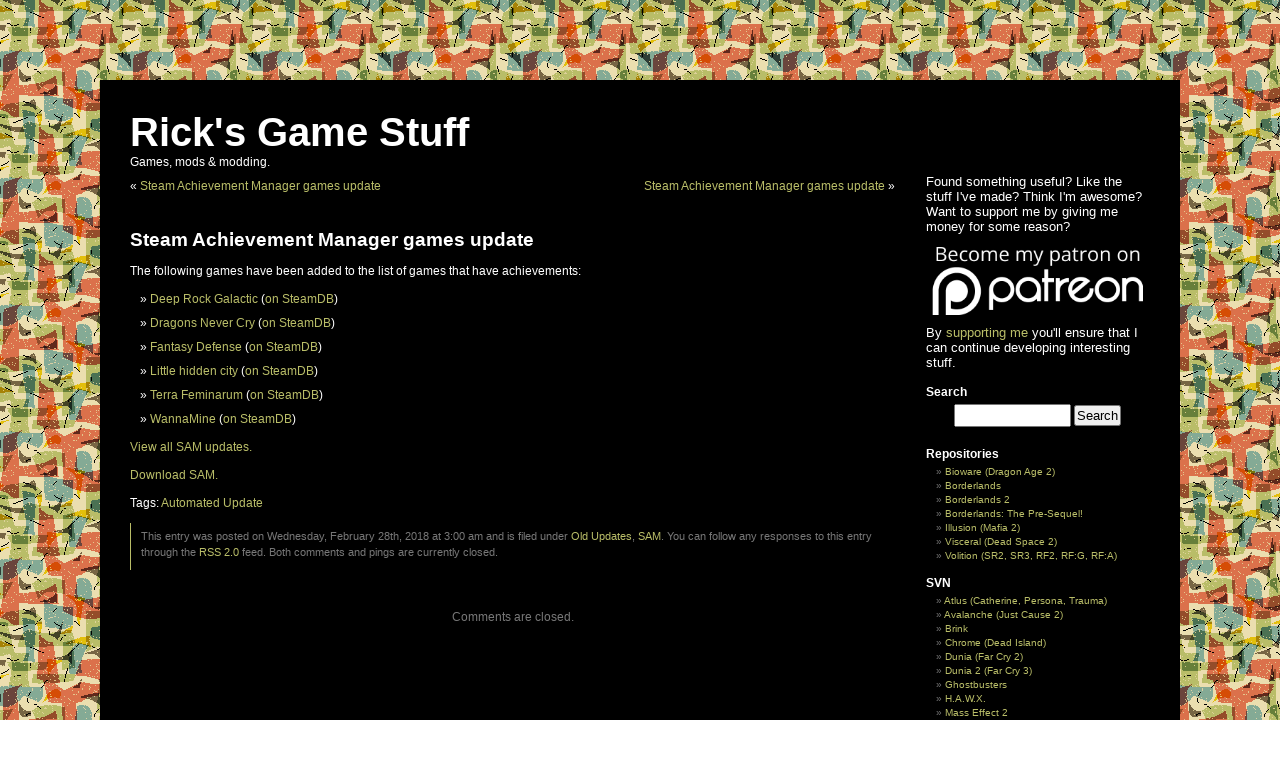

--- FILE ---
content_type: text/html; charset=UTF-8
request_url: https://blog.gib.me/2018/02/28/steam-achievement-manager-games-update-7467/
body_size: 44179
content:
<!DOCTYPE html PUBLIC "-//W3C//DTD XHTML 1.0 Transitional//EN" "http://www.w3.org/TR/xhtml1/DTD/xhtml1-transitional.dtd">
<html xmlns="http://www.w3.org/1999/xhtml" lang="en-US">

<head profile="http://gmpg.org/xfn/11">
<meta http-equiv="Content-Type" content="text/html; charset=UTF-8" />

<title>Steam Achievement Manager games update &laquo;  Rick&#039;s Game Stuff</title>

<link rel="stylesheet" href="https://blog.gib.me/wp-content/themes/hacker2/style.css" type="text/css" media="screen" />
<link rel="pingback" href="https://blog.gib.me/xmlrpc.php" />


<meta name='robots' content='max-image-preview:large' />
<link rel="alternate" type="application/rss+xml" title="Rick&#039;s Game Stuff &raquo; Feed" href="https://blog.gib.me/feed/" />
<link rel="alternate" type="application/rss+xml" title="Rick&#039;s Game Stuff &raquo; Comments Feed" href="https://blog.gib.me/comments/feed/" />
<script type="text/javascript">
/* <![CDATA[ */
window._wpemojiSettings = {"baseUrl":"https:\/\/s.w.org\/images\/core\/emoji\/15.0.3\/72x72\/","ext":".png","svgUrl":"https:\/\/s.w.org\/images\/core\/emoji\/15.0.3\/svg\/","svgExt":".svg","source":{"concatemoji":"https:\/\/blog.gib.me\/wp-includes\/js\/wp-emoji-release.min.js?ver=6.5.3"}};
/*! This file is auto-generated */
!function(i,n){var o,s,e;function c(e){try{var t={supportTests:e,timestamp:(new Date).valueOf()};sessionStorage.setItem(o,JSON.stringify(t))}catch(e){}}function p(e,t,n){e.clearRect(0,0,e.canvas.width,e.canvas.height),e.fillText(t,0,0);var t=new Uint32Array(e.getImageData(0,0,e.canvas.width,e.canvas.height).data),r=(e.clearRect(0,0,e.canvas.width,e.canvas.height),e.fillText(n,0,0),new Uint32Array(e.getImageData(0,0,e.canvas.width,e.canvas.height).data));return t.every(function(e,t){return e===r[t]})}function u(e,t,n){switch(t){case"flag":return n(e,"\ud83c\udff3\ufe0f\u200d\u26a7\ufe0f","\ud83c\udff3\ufe0f\u200b\u26a7\ufe0f")?!1:!n(e,"\ud83c\uddfa\ud83c\uddf3","\ud83c\uddfa\u200b\ud83c\uddf3")&&!n(e,"\ud83c\udff4\udb40\udc67\udb40\udc62\udb40\udc65\udb40\udc6e\udb40\udc67\udb40\udc7f","\ud83c\udff4\u200b\udb40\udc67\u200b\udb40\udc62\u200b\udb40\udc65\u200b\udb40\udc6e\u200b\udb40\udc67\u200b\udb40\udc7f");case"emoji":return!n(e,"\ud83d\udc26\u200d\u2b1b","\ud83d\udc26\u200b\u2b1b")}return!1}function f(e,t,n){var r="undefined"!=typeof WorkerGlobalScope&&self instanceof WorkerGlobalScope?new OffscreenCanvas(300,150):i.createElement("canvas"),a=r.getContext("2d",{willReadFrequently:!0}),o=(a.textBaseline="top",a.font="600 32px Arial",{});return e.forEach(function(e){o[e]=t(a,e,n)}),o}function t(e){var t=i.createElement("script");t.src=e,t.defer=!0,i.head.appendChild(t)}"undefined"!=typeof Promise&&(o="wpEmojiSettingsSupports",s=["flag","emoji"],n.supports={everything:!0,everythingExceptFlag:!0},e=new Promise(function(e){i.addEventListener("DOMContentLoaded",e,{once:!0})}),new Promise(function(t){var n=function(){try{var e=JSON.parse(sessionStorage.getItem(o));if("object"==typeof e&&"number"==typeof e.timestamp&&(new Date).valueOf()<e.timestamp+604800&&"object"==typeof e.supportTests)return e.supportTests}catch(e){}return null}();if(!n){if("undefined"!=typeof Worker&&"undefined"!=typeof OffscreenCanvas&&"undefined"!=typeof URL&&URL.createObjectURL&&"undefined"!=typeof Blob)try{var e="postMessage("+f.toString()+"("+[JSON.stringify(s),u.toString(),p.toString()].join(",")+"));",r=new Blob([e],{type:"text/javascript"}),a=new Worker(URL.createObjectURL(r),{name:"wpTestEmojiSupports"});return void(a.onmessage=function(e){c(n=e.data),a.terminate(),t(n)})}catch(e){}c(n=f(s,u,p))}t(n)}).then(function(e){for(var t in e)n.supports[t]=e[t],n.supports.everything=n.supports.everything&&n.supports[t],"flag"!==t&&(n.supports.everythingExceptFlag=n.supports.everythingExceptFlag&&n.supports[t]);n.supports.everythingExceptFlag=n.supports.everythingExceptFlag&&!n.supports.flag,n.DOMReady=!1,n.readyCallback=function(){n.DOMReady=!0}}).then(function(){return e}).then(function(){var e;n.supports.everything||(n.readyCallback(),(e=n.source||{}).concatemoji?t(e.concatemoji):e.wpemoji&&e.twemoji&&(t(e.twemoji),t(e.wpemoji)))}))}((window,document),window._wpemojiSettings);
/* ]]> */
</script>
<style id='wp-emoji-styles-inline-css' type='text/css'>

	img.wp-smiley, img.emoji {
		display: inline !important;
		border: none !important;
		box-shadow: none !important;
		height: 1em !important;
		width: 1em !important;
		margin: 0 0.07em !important;
		vertical-align: -0.1em !important;
		background: none !important;
		padding: 0 !important;
	}
</style>
<link rel='stylesheet' id='wp-block-library-css' href='https://blog.gib.me/wp-includes/css/dist/block-library/style.min.css?ver=6.5.3' type='text/css' media='all' />
<style id='classic-theme-styles-inline-css' type='text/css'>
/*! This file is auto-generated */
.wp-block-button__link{color:#fff;background-color:#32373c;border-radius:9999px;box-shadow:none;text-decoration:none;padding:calc(.667em + 2px) calc(1.333em + 2px);font-size:1.125em}.wp-block-file__button{background:#32373c;color:#fff;text-decoration:none}
</style>
<style id='global-styles-inline-css' type='text/css'>
body{--wp--preset--color--black: #000000;--wp--preset--color--cyan-bluish-gray: #abb8c3;--wp--preset--color--white: #ffffff;--wp--preset--color--pale-pink: #f78da7;--wp--preset--color--vivid-red: #cf2e2e;--wp--preset--color--luminous-vivid-orange: #ff6900;--wp--preset--color--luminous-vivid-amber: #fcb900;--wp--preset--color--light-green-cyan: #7bdcb5;--wp--preset--color--vivid-green-cyan: #00d084;--wp--preset--color--pale-cyan-blue: #8ed1fc;--wp--preset--color--vivid-cyan-blue: #0693e3;--wp--preset--color--vivid-purple: #9b51e0;--wp--preset--gradient--vivid-cyan-blue-to-vivid-purple: linear-gradient(135deg,rgba(6,147,227,1) 0%,rgb(155,81,224) 100%);--wp--preset--gradient--light-green-cyan-to-vivid-green-cyan: linear-gradient(135deg,rgb(122,220,180) 0%,rgb(0,208,130) 100%);--wp--preset--gradient--luminous-vivid-amber-to-luminous-vivid-orange: linear-gradient(135deg,rgba(252,185,0,1) 0%,rgba(255,105,0,1) 100%);--wp--preset--gradient--luminous-vivid-orange-to-vivid-red: linear-gradient(135deg,rgba(255,105,0,1) 0%,rgb(207,46,46) 100%);--wp--preset--gradient--very-light-gray-to-cyan-bluish-gray: linear-gradient(135deg,rgb(238,238,238) 0%,rgb(169,184,195) 100%);--wp--preset--gradient--cool-to-warm-spectrum: linear-gradient(135deg,rgb(74,234,220) 0%,rgb(151,120,209) 20%,rgb(207,42,186) 40%,rgb(238,44,130) 60%,rgb(251,105,98) 80%,rgb(254,248,76) 100%);--wp--preset--gradient--blush-light-purple: linear-gradient(135deg,rgb(255,206,236) 0%,rgb(152,150,240) 100%);--wp--preset--gradient--blush-bordeaux: linear-gradient(135deg,rgb(254,205,165) 0%,rgb(254,45,45) 50%,rgb(107,0,62) 100%);--wp--preset--gradient--luminous-dusk: linear-gradient(135deg,rgb(255,203,112) 0%,rgb(199,81,192) 50%,rgb(65,88,208) 100%);--wp--preset--gradient--pale-ocean: linear-gradient(135deg,rgb(255,245,203) 0%,rgb(182,227,212) 50%,rgb(51,167,181) 100%);--wp--preset--gradient--electric-grass: linear-gradient(135deg,rgb(202,248,128) 0%,rgb(113,206,126) 100%);--wp--preset--gradient--midnight: linear-gradient(135deg,rgb(2,3,129) 0%,rgb(40,116,252) 100%);--wp--preset--font-size--small: 13px;--wp--preset--font-size--medium: 20px;--wp--preset--font-size--large: 36px;--wp--preset--font-size--x-large: 42px;--wp--preset--spacing--20: 0.44rem;--wp--preset--spacing--30: 0.67rem;--wp--preset--spacing--40: 1rem;--wp--preset--spacing--50: 1.5rem;--wp--preset--spacing--60: 2.25rem;--wp--preset--spacing--70: 3.38rem;--wp--preset--spacing--80: 5.06rem;--wp--preset--shadow--natural: 6px 6px 9px rgba(0, 0, 0, 0.2);--wp--preset--shadow--deep: 12px 12px 50px rgba(0, 0, 0, 0.4);--wp--preset--shadow--sharp: 6px 6px 0px rgba(0, 0, 0, 0.2);--wp--preset--shadow--outlined: 6px 6px 0px -3px rgba(255, 255, 255, 1), 6px 6px rgba(0, 0, 0, 1);--wp--preset--shadow--crisp: 6px 6px 0px rgba(0, 0, 0, 1);}:where(.is-layout-flex){gap: 0.5em;}:where(.is-layout-grid){gap: 0.5em;}body .is-layout-flex{display: flex;}body .is-layout-flex{flex-wrap: wrap;align-items: center;}body .is-layout-flex > *{margin: 0;}body .is-layout-grid{display: grid;}body .is-layout-grid > *{margin: 0;}:where(.wp-block-columns.is-layout-flex){gap: 2em;}:where(.wp-block-columns.is-layout-grid){gap: 2em;}:where(.wp-block-post-template.is-layout-flex){gap: 1.25em;}:where(.wp-block-post-template.is-layout-grid){gap: 1.25em;}.has-black-color{color: var(--wp--preset--color--black) !important;}.has-cyan-bluish-gray-color{color: var(--wp--preset--color--cyan-bluish-gray) !important;}.has-white-color{color: var(--wp--preset--color--white) !important;}.has-pale-pink-color{color: var(--wp--preset--color--pale-pink) !important;}.has-vivid-red-color{color: var(--wp--preset--color--vivid-red) !important;}.has-luminous-vivid-orange-color{color: var(--wp--preset--color--luminous-vivid-orange) !important;}.has-luminous-vivid-amber-color{color: var(--wp--preset--color--luminous-vivid-amber) !important;}.has-light-green-cyan-color{color: var(--wp--preset--color--light-green-cyan) !important;}.has-vivid-green-cyan-color{color: var(--wp--preset--color--vivid-green-cyan) !important;}.has-pale-cyan-blue-color{color: var(--wp--preset--color--pale-cyan-blue) !important;}.has-vivid-cyan-blue-color{color: var(--wp--preset--color--vivid-cyan-blue) !important;}.has-vivid-purple-color{color: var(--wp--preset--color--vivid-purple) !important;}.has-black-background-color{background-color: var(--wp--preset--color--black) !important;}.has-cyan-bluish-gray-background-color{background-color: var(--wp--preset--color--cyan-bluish-gray) !important;}.has-white-background-color{background-color: var(--wp--preset--color--white) !important;}.has-pale-pink-background-color{background-color: var(--wp--preset--color--pale-pink) !important;}.has-vivid-red-background-color{background-color: var(--wp--preset--color--vivid-red) !important;}.has-luminous-vivid-orange-background-color{background-color: var(--wp--preset--color--luminous-vivid-orange) !important;}.has-luminous-vivid-amber-background-color{background-color: var(--wp--preset--color--luminous-vivid-amber) !important;}.has-light-green-cyan-background-color{background-color: var(--wp--preset--color--light-green-cyan) !important;}.has-vivid-green-cyan-background-color{background-color: var(--wp--preset--color--vivid-green-cyan) !important;}.has-pale-cyan-blue-background-color{background-color: var(--wp--preset--color--pale-cyan-blue) !important;}.has-vivid-cyan-blue-background-color{background-color: var(--wp--preset--color--vivid-cyan-blue) !important;}.has-vivid-purple-background-color{background-color: var(--wp--preset--color--vivid-purple) !important;}.has-black-border-color{border-color: var(--wp--preset--color--black) !important;}.has-cyan-bluish-gray-border-color{border-color: var(--wp--preset--color--cyan-bluish-gray) !important;}.has-white-border-color{border-color: var(--wp--preset--color--white) !important;}.has-pale-pink-border-color{border-color: var(--wp--preset--color--pale-pink) !important;}.has-vivid-red-border-color{border-color: var(--wp--preset--color--vivid-red) !important;}.has-luminous-vivid-orange-border-color{border-color: var(--wp--preset--color--luminous-vivid-orange) !important;}.has-luminous-vivid-amber-border-color{border-color: var(--wp--preset--color--luminous-vivid-amber) !important;}.has-light-green-cyan-border-color{border-color: var(--wp--preset--color--light-green-cyan) !important;}.has-vivid-green-cyan-border-color{border-color: var(--wp--preset--color--vivid-green-cyan) !important;}.has-pale-cyan-blue-border-color{border-color: var(--wp--preset--color--pale-cyan-blue) !important;}.has-vivid-cyan-blue-border-color{border-color: var(--wp--preset--color--vivid-cyan-blue) !important;}.has-vivid-purple-border-color{border-color: var(--wp--preset--color--vivid-purple) !important;}.has-vivid-cyan-blue-to-vivid-purple-gradient-background{background: var(--wp--preset--gradient--vivid-cyan-blue-to-vivid-purple) !important;}.has-light-green-cyan-to-vivid-green-cyan-gradient-background{background: var(--wp--preset--gradient--light-green-cyan-to-vivid-green-cyan) !important;}.has-luminous-vivid-amber-to-luminous-vivid-orange-gradient-background{background: var(--wp--preset--gradient--luminous-vivid-amber-to-luminous-vivid-orange) !important;}.has-luminous-vivid-orange-to-vivid-red-gradient-background{background: var(--wp--preset--gradient--luminous-vivid-orange-to-vivid-red) !important;}.has-very-light-gray-to-cyan-bluish-gray-gradient-background{background: var(--wp--preset--gradient--very-light-gray-to-cyan-bluish-gray) !important;}.has-cool-to-warm-spectrum-gradient-background{background: var(--wp--preset--gradient--cool-to-warm-spectrum) !important;}.has-blush-light-purple-gradient-background{background: var(--wp--preset--gradient--blush-light-purple) !important;}.has-blush-bordeaux-gradient-background{background: var(--wp--preset--gradient--blush-bordeaux) !important;}.has-luminous-dusk-gradient-background{background: var(--wp--preset--gradient--luminous-dusk) !important;}.has-pale-ocean-gradient-background{background: var(--wp--preset--gradient--pale-ocean) !important;}.has-electric-grass-gradient-background{background: var(--wp--preset--gradient--electric-grass) !important;}.has-midnight-gradient-background{background: var(--wp--preset--gradient--midnight) !important;}.has-small-font-size{font-size: var(--wp--preset--font-size--small) !important;}.has-medium-font-size{font-size: var(--wp--preset--font-size--medium) !important;}.has-large-font-size{font-size: var(--wp--preset--font-size--large) !important;}.has-x-large-font-size{font-size: var(--wp--preset--font-size--x-large) !important;}
.wp-block-navigation a:where(:not(.wp-element-button)){color: inherit;}
:where(.wp-block-post-template.is-layout-flex){gap: 1.25em;}:where(.wp-block-post-template.is-layout-grid){gap: 1.25em;}
:where(.wp-block-columns.is-layout-flex){gap: 2em;}:where(.wp-block-columns.is-layout-grid){gap: 2em;}
.wp-block-pullquote{font-size: 1.5em;line-height: 1.6;}
</style>
<link rel="https://api.w.org/" href="https://blog.gib.me/wp-json/" /><link rel="alternate" type="application/json" href="https://blog.gib.me/wp-json/wp/v2/posts/15323" /><link rel="EditURI" type="application/rsd+xml" title="RSD" href="https://blog.gib.me/xmlrpc.php?rsd" />
<meta name="generator" content="WordPress 6.5.3" />
<link rel="canonical" href="https://blog.gib.me/2018/02/28/steam-achievement-manager-games-update-7467/" />
<link rel='shortlink' href='https://blog.gib.me/?p=15323' />
<link rel="alternate" type="application/json+oembed" href="https://blog.gib.me/wp-json/oembed/1.0/embed?url=https%3A%2F%2Fblog.gib.me%2F2018%2F02%2F28%2Fsteam-achievement-manager-games-update-7467%2F" />
<link rel="alternate" type="text/xml+oembed" href="https://blog.gib.me/wp-json/oembed/1.0/embed?url=https%3A%2F%2Fblog.gib.me%2F2018%2F02%2F28%2Fsteam-achievement-manager-games-update-7467%2F&#038;format=xml" />
<script>
	(function(i,s,o,g,r,a,m){i['GoogleAnalyticsObject']=r;i[r]=i[r]||function(){
	(i[r].q=i[r].q||[]).push(arguments)},i[r].l=1*new Date();a=s.createElement(o),
	m=s.getElementsByTagName(o)[0];a.async=1;a.src=g;m.parentNode.insertBefore(a,m)
	})(window,document,'script','//www.google-analytics.com/analytics.js','ga');
	ga('create', 'UA-59932485-1', 'auto');
	ga('send', 'pageview');
</script>
</head>
<body class="post-template-default single single-post postid-15323 single-format-standard">
	
<div id="wrapper">
<div id="page">


<div id="header" role="banner">
	<div id="headerimg">
		<h1><a href="https://blog.gib.me/">Rick&#039;s Game Stuff</a></h1>
		<div class="description">Games, mods &amp; modding.</div>
	</div>
</div>
<hr />

	<div id="content" class="narrowcolumn" role="main">

	
		<div class="navigation">
			<div class="alignleft">&laquo; <a href="https://blog.gib.me/2018/02/28/steam-achievement-manager-games-update-7466/" rel="prev">Steam Achievement Manager games update</a></div>
			<div class="alignright"><a href="https://blog.gib.me/2018/02/28/steam-achievement-manager-games-update-7468/" rel="next">Steam Achievement Manager games update</a> &raquo;</div>
		</div>

		<div class="post-15323 post type-post status-publish format-standard hentry category-old-updates category-sam tag-automated-update" id="post-15323">
			<h2>Steam Achievement Manager games update</h2>

			<div class="entry">
				<p>The following games have been added to the list of games that have achievements:</p>
<ul>
<li><a href="https://store.steampowered.com/app/548430/">Deep Rock Galactic</a> (<a href="https://steamdb.info/app/548430/">on SteamDB</a>)</li>
<li><a href="https://store.steampowered.com/app/499510/">Dragons Never Cry</a> (<a href="https://steamdb.info/app/499510/">on SteamDB</a>)</li>
<li><a href="https://store.steampowered.com/app/769940/">Fantasy Defense</a> (<a href="https://steamdb.info/app/769940/">on SteamDB</a>)</li>
<li><a href="https://store.steampowered.com/app/706490/">Little hidden city</a> (<a href="https://steamdb.info/app/706490/">on SteamDB</a>)</li>
<li><a href="https://store.steampowered.com/app/796380/">Terra Feminarum</a> (<a href="https://steamdb.info/app/796380/">on SteamDB</a>)</li>
<li><a href="https://store.steampowered.com/app/801500/">WannaMine</a> (<a href="https://steamdb.info/app/801500/">on SteamDB</a>)</li>
</ul>
<p><a href="//blog.gib.me/category/sam/">View all SAM updates.</a></p>
<p><a href="https://github.com/gibbed/SteamAchievementManager">Download SAM.</a></p>

								<p>Tags: <a href="https://blog.gib.me/tag/automated-update/" rel="tag">Automated Update</a></p>
				<p class="postmetadata alt">
					<small>
						This entry was posted
												on Wednesday, February 28th, 2018 at 3:00 am						and is filed under <a href="https://blog.gib.me/category/sam/old-updates/" rel="category tag">Old Updates</a>, <a href="https://blog.gib.me/category/sam/" rel="category tag">SAM</a>.
						You can follow any responses to this entry through the <a href="https://blog.gib.me/2018/02/28/steam-achievement-manager-games-update-7467/feed/">RSS 2.0</a> feed.

													Both comments and pings are currently closed.

						
					</small>
				</p>

			</div>
		</div>

	
<!-- You can start editing here. -->


			<!-- If comments are closed. -->
		<p class="nocomments">Comments are closed.</p>

	


	
	</div>

	<div id="sidebar" role="complementary">
		<ul>
			<li id="text-4" class="widget widget_text">			<div class="textwidget"><p style="font-size: 130%">Found something useful? Like the stuff I've made? Think I'm awesome? Want to support me by giving me money for some reason?</p>
<a href="https://patreon.com/gibbed"><img src="//blog.gib.me/wp-content/themes/hacker2/images/become_patron_logo.png" width="100%" style="width: 100%" alt="Become my patron on Patreon"/></a>
<p style="font-size: 130%">
By <a href="https://patreon.com/gibbed">supporting me</a> you'll ensure that I can continue developing interesting stuff.
</p></div>
		</li><li id="search-2" class="widget widget_search"><h2 class="widgettitle">Search</h2><form role="search" method="get" id="searchform" class="searchform" action="https://blog.gib.me/">
				<div>
					<label class="screen-reader-text" for="s">Search for:</label>
					<input type="text" value="" name="s" id="s" />
					<input type="submit" id="searchsubmit" value="Search" />
				</div>
			</form></li><li id="linkcat-50" class="widget widget_links"><h2 class="widgettitle">Repositories</h2>
	<ul class='xoxo blogroll'>
<li><a href="https://github.com/gibbed/Gibbed.Bioware">Bioware (Dragon Age 2)</a></li>
<li><a href="https://github.com/gibbed/Gibbed.Borderlands">Borderlands</a></li>
<li><a href="https://github.com/gibbed/Gibbed.Borderlands2">Borderlands 2</a></li>
<li><a href="https://github.com/gibbed/Gibbed.BorderlandsOz">Borderlands: The Pre-Sequel!</a></li>
<li><a href="https://github.com/gibbed/Gibbed.Illusion">Illusion (Mafia 2)</a></li>
<li><a href="https://github.com/gibbed/Gibbed.Visceral">Visceral (Dead Space 2)</a></li>
<li><a href="https://github.com/gibbed/Gibbed.Volition">Volition (SR2, SR3, RF2, RF:G, RF:A)</a></li>

	</ul>
</li>
<li id="linkcat-7" class="widget widget_links"><h2 class="widgettitle">SVN</h2>
	<ul class='xoxo blogroll'>
<li><a href="http://svn.gib.me/public/atlus/trunk/">Atlus (Catherine, Persona, Trauma)</a></li>
<li><a href="http://svn.gib.me/public/avalanche/trunk/">Avalanche (Just Cause 2)</a></li>
<li><a href="http://svn.gib.me/public/brink/trunk/">Brink</a></li>
<li><a href="http://svn.gib.me/public/chrome/trunk/">Chrome (Dead Island)</a></li>
<li><a href="http://svn.gib.me/public/dunia/trunk/">Dunia (Far Cry 2)</a></li>
<li><a href="http://svn.gib.me/public/dunia2/trunk/">Dunia 2 (Far Cry 3)</a></li>
<li><a href="http://svn.gib.me/public/ghostbusters/trunk/">Ghostbusters</a></li>
<li><a href="http://svn.gib.me/public/hawx/trunk">H.A.W.X.</a></li>
<li><a href="http://svn.gib.me/public/masseffect2/trunk/">Mass Effect 2</a></li>
<li><a href="http://svn.gib.me/public/masseffect3/trunk">Mass Effect 3</a></li>
<li><a href="http://svn.gib.me/public/prototype/trunk/">Prototype</a></li>
<li><a href="http://svn.gib.me/public/valve/trunk/">Valve</a></li>

	</ul>
</li>
<li id="linkcat-8" class="widget widget_links"><h2 class="widgettitle">Tools</h2>
	<ul class='xoxo blogroll'>
<li><a href="https://github.com/gibbed/SteamAchievementManager" rel="me">Steam Achievement Manager</a></li>

	</ul>
</li>
<li id="tag_cloud-2" class="widget widget_tag_cloud"><h2 class="widgettitle">Tags</h2><div class="tagcloud"><a href="https://blog.gib.me/tag/automated-update/" class="tag-cloud-link tag-link-32 tag-link-position-1" style="font-size: 22pt;" aria-label="Automated Update (29,170 items)">Automated Update</a>
<a href="https://blog.gib.me/tag/cheats/" class="tag-cloud-link tag-link-18 tag-link-position-2" style="font-size: 10.860576923077pt;" aria-label="Cheats (13 items)">Cheats</a>
<a href="https://blog.gib.me/tag/file-formats/" class="tag-cloud-link tag-link-13 tag-link-position-3" style="font-size: 12.745192307692pt;" aria-label="File Formats (50 items)">File Formats</a>
<a href="https://blog.gib.me/tag/git/" class="tag-cloud-link tag-link-51 tag-link-position-4" style="font-size: 10.1875pt;" aria-label="Git (8 items)">Git</a>
<a href="https://blog.gib.me/tag/hacking/" class="tag-cloud-link tag-link-6 tag-link-position-5" style="font-size: 13.283653846154pt;" aria-label="Hacking (73 items)">Hacking</a>
<a href="https://blog.gib.me/tag/made-by-someone-else/" class="tag-cloud-link tag-link-15 tag-link-position-6" style="font-size: 8pt;" aria-label="Made by someone else (1 item)">Made by someone else</a>
<a href="https://blog.gib.me/tag/mods/" class="tag-cloud-link tag-link-30 tag-link-position-7" style="font-size: 10.860576923077pt;" aria-label="Mods (13 items)">Mods</a>
<a href="https://blog.gib.me/tag/music/" class="tag-cloud-link tag-link-21 tag-link-position-8" style="font-size: 8pt;" aria-label="Music (1 item)">Music</a>
<a href="https://blog.gib.me/tag/pix/" class="tag-cloud-link tag-link-45 tag-link-position-9" style="font-size: 8pt;" aria-label="PIX (1 item)">PIX</a>
<a href="https://blog.gib.me/tag/svn/" class="tag-cloud-link tag-link-47 tag-link-position-10" style="font-size: 9.0096153846154pt;" aria-label="SVN (3 items)">SVN</a>
<a href="https://blog.gib.me/tag/tools/" class="tag-cloud-link tag-link-48 tag-link-position-11" style="font-size: 13.216346153846pt;" aria-label="Tools (69 items)">Tools</a></div>
</li><li id="categories-260780231" class="widget widget_categories"><h2 class="widgettitle">Categories</h2><form action="https://blog.gib.me" method="get"><label class="screen-reader-text" for="cat">Categories</label><select  name='cat' id='cat' class='postform'>
	<option value='-1'>Select Category</option>
	<option class="level-0" value="43">API&nbsp;&nbsp;(1)</option>
	<option class="level-1" value="44">&nbsp;&nbsp;&nbsp;Direct3D&nbsp;&nbsp;(1)</option>
	<option class="level-0" value="23">Engines&nbsp;&nbsp;(1)</option>
	<option class="level-1" value="20">&nbsp;&nbsp;&nbsp;Unreal Engine 3&nbsp;&nbsp;(1)</option>
	<option class="level-0" value="22">Games&nbsp;&nbsp;(95)</option>
	<option class="level-1" value="27">&nbsp;&nbsp;&nbsp;ANNO 1404&nbsp;&nbsp;(1)</option>
	<option class="level-1" value="28">&nbsp;&nbsp;&nbsp;Borderlands&nbsp;&nbsp;(4)</option>
	<option class="level-1" value="42">&nbsp;&nbsp;&nbsp;Borderlands 2&nbsp;&nbsp;(24)</option>
	<option class="level-1" value="46">&nbsp;&nbsp;&nbsp;Borderlands: The Pre-Sequel!&nbsp;&nbsp;(11)</option>
	<option class="level-1" value="41">&nbsp;&nbsp;&nbsp;Dark Souls&nbsp;&nbsp;(4)</option>
	<option class="level-1" value="36">&nbsp;&nbsp;&nbsp;Dead Island&nbsp;&nbsp;(1)</option>
	<option class="level-1" value="35">&nbsp;&nbsp;&nbsp;Deus Ex: Human Revolution&nbsp;&nbsp;(2)</option>
	<option class="level-1" value="4">&nbsp;&nbsp;&nbsp;Fallout 3&nbsp;&nbsp;(2)</option>
	<option class="level-1" value="3">&nbsp;&nbsp;&nbsp;Far Cry 2&nbsp;&nbsp;(2)</option>
	<option class="level-1" value="34">&nbsp;&nbsp;&nbsp;From Dust&nbsp;&nbsp;(1)</option>
	<option class="level-1" value="25">&nbsp;&nbsp;&nbsp;Ghostbusters&nbsp;&nbsp;(2)</option>
	<option class="level-1" value="16">&nbsp;&nbsp;&nbsp;Grand Theft Auto IV&nbsp;&nbsp;(4)</option>
	<option class="level-1" value="24">&nbsp;&nbsp;&nbsp;H.A.W.X.&nbsp;&nbsp;(3)</option>
	<option class="level-1" value="33">&nbsp;&nbsp;&nbsp;HOARD&nbsp;&nbsp;(1)</option>
	<option class="level-1" value="29">&nbsp;&nbsp;&nbsp;Mafia II&nbsp;&nbsp;(2)</option>
	<option class="level-1" value="39">&nbsp;&nbsp;&nbsp;Mass Effect 2&nbsp;&nbsp;(1)</option>
	<option class="level-1" value="38">&nbsp;&nbsp;&nbsp;Mass Effect 3&nbsp;&nbsp;(4)</option>
	<option class="level-1" value="19">&nbsp;&nbsp;&nbsp;Mirror&#8217;s Edge&nbsp;&nbsp;(1)</option>
	<option class="level-1" value="26">&nbsp;&nbsp;&nbsp;Prototype&nbsp;&nbsp;(2)</option>
	<option class="level-1" value="40">&nbsp;&nbsp;&nbsp;Prototype 2&nbsp;&nbsp;(3)</option>
	<option class="level-1" value="17">&nbsp;&nbsp;&nbsp;Saints Row 2&nbsp;&nbsp;(6)</option>
	<option class="level-1" value="12">&nbsp;&nbsp;&nbsp;Valve&nbsp;&nbsp;(14)</option>
	<option class="level-2" value="11">&nbsp;&nbsp;&nbsp;&nbsp;&nbsp;&nbsp;Left 4 Dead&nbsp;&nbsp;(5)</option>
	<option class="level-2" value="9">&nbsp;&nbsp;&nbsp;&nbsp;&nbsp;&nbsp;Steam&nbsp;&nbsp;(13)</option>
	<option class="level-0" value="10">SAM&nbsp;&nbsp;(29,192)</option>
	<option class="level-1" value="31">&nbsp;&nbsp;&nbsp;Old Updates&nbsp;&nbsp;(29,182)</option>
	<option class="level-0" value="1">Uncategorized&nbsp;&nbsp;(2)</option>
</select>
</form><script type="text/javascript">
/* <![CDATA[ */

(function() {
	var dropdown = document.getElementById( "cat" );
	function onCatChange() {
		if ( dropdown.options[ dropdown.selectedIndex ].value > 0 ) {
			dropdown.parentNode.submit();
		}
	}
	dropdown.onchange = onCatChange;
})();

/* ]]> */
</script>
</li><li id="archives-2" class="widget widget_archive"><h2 class="widgettitle">Archives</h2>		<label class="screen-reader-text" for="archives-dropdown-2">Archives</label>
		<select id="archives-dropdown-2" name="archive-dropdown">
			
			<option value="">Select Month</option>
				<option value='https://blog.gib.me/2026/01/'> January 2026 &nbsp;(158)</option>
	<option value='https://blog.gib.me/2025/12/'> December 2025 &nbsp;(311)</option>
	<option value='https://blog.gib.me/2025/11/'> November 2025 &nbsp;(319)</option>
	<option value='https://blog.gib.me/2025/10/'> October 2025 &nbsp;(319)</option>
	<option value='https://blog.gib.me/2025/09/'> September 2025 &nbsp;(304)</option>
	<option value='https://blog.gib.me/2025/08/'> August 2025 &nbsp;(319)</option>
	<option value='https://blog.gib.me/2025/07/'> July 2025 &nbsp;(305)</option>
	<option value='https://blog.gib.me/2025/06/'> June 2025 &nbsp;(310)</option>
	<option value='https://blog.gib.me/2025/05/'> May 2025 &nbsp;(308)</option>
	<option value='https://blog.gib.me/2025/04/'> April 2025 &nbsp;(309)</option>
	<option value='https://blog.gib.me/2025/03/'> March 2025 &nbsp;(310)</option>
	<option value='https://blog.gib.me/2025/02/'> February 2025 &nbsp;(294)</option>
	<option value='https://blog.gib.me/2025/01/'> January 2025 &nbsp;(303)</option>
	<option value='https://blog.gib.me/2024/12/'> December 2024 &nbsp;(303)</option>
	<option value='https://blog.gib.me/2024/11/'> November 2024 &nbsp;(293)</option>
	<option value='https://blog.gib.me/2024/10/'> October 2024 &nbsp;(329)</option>
	<option value='https://blog.gib.me/2024/09/'> September 2024 &nbsp;(286)</option>
	<option value='https://blog.gib.me/2024/08/'> August 2024 &nbsp;(300)</option>
	<option value='https://blog.gib.me/2024/07/'> July 2024 &nbsp;(287)</option>
	<option value='https://blog.gib.me/2024/06/'> June 2024 &nbsp;(286)</option>
	<option value='https://blog.gib.me/2024/05/'> May 2024 &nbsp;(291)</option>
	<option value='https://blog.gib.me/2024/04/'> April 2024 &nbsp;(276)</option>
	<option value='https://blog.gib.me/2024/03/'> March 2024 &nbsp;(269)</option>
	<option value='https://blog.gib.me/2024/02/'> February 2024 &nbsp;(242)</option>
	<option value='https://blog.gib.me/2024/01/'> January 2024 &nbsp;(269)</option>
	<option value='https://blog.gib.me/2023/12/'> December 2023 &nbsp;(260)</option>
	<option value='https://blog.gib.me/2023/11/'> November 2023 &nbsp;(243)</option>
	<option value='https://blog.gib.me/2023/10/'> October 2023 &nbsp;(261)</option>
	<option value='https://blog.gib.me/2023/09/'> September 2023 &nbsp;(260)</option>
	<option value='https://blog.gib.me/2023/08/'> August 2023 &nbsp;(253)</option>
	<option value='https://blog.gib.me/2023/07/'> July 2023 &nbsp;(229)</option>
	<option value='https://blog.gib.me/2023/06/'> June 2023 &nbsp;(252)</option>
	<option value='https://blog.gib.me/2023/05/'> May 2023 &nbsp;(248)</option>
	<option value='https://blog.gib.me/2023/04/'> April 2023 &nbsp;(246)</option>
	<option value='https://blog.gib.me/2023/03/'> March 2023 &nbsp;(263)</option>
	<option value='https://blog.gib.me/2023/02/'> February 2023 &nbsp;(216)</option>
	<option value='https://blog.gib.me/2023/01/'> January 2023 &nbsp;(253)</option>
	<option value='https://blog.gib.me/2022/12/'> December 2022 &nbsp;(230)</option>
	<option value='https://blog.gib.me/2022/11/'> November 2022 &nbsp;(249)</option>
	<option value='https://blog.gib.me/2022/10/'> October 2022 &nbsp;(254)</option>
	<option value='https://blog.gib.me/2022/09/'> September 2022 &nbsp;(240)</option>
	<option value='https://blog.gib.me/2022/08/'> August 2022 &nbsp;(223)</option>
	<option value='https://blog.gib.me/2022/07/'> July 2022 &nbsp;(208)</option>
	<option value='https://blog.gib.me/2022/06/'> June 2022 &nbsp;(216)</option>
	<option value='https://blog.gib.me/2022/05/'> May 2022 &nbsp;(238)</option>
	<option value='https://blog.gib.me/2022/04/'> April 2022 &nbsp;(235)</option>
	<option value='https://blog.gib.me/2022/03/'> March 2022 &nbsp;(218)</option>
	<option value='https://blog.gib.me/2022/02/'> February 2022 &nbsp;(210)</option>
	<option value='https://blog.gib.me/2022/01/'> January 2022 &nbsp;(226)</option>
	<option value='https://blog.gib.me/2021/12/'> December 2021 &nbsp;(242)</option>
	<option value='https://blog.gib.me/2021/11/'> November 2021 &nbsp;(171)</option>
	<option value='https://blog.gib.me/2021/10/'> October 2021 &nbsp;(253)</option>
	<option value='https://blog.gib.me/2021/09/'> September 2021 &nbsp;(223)</option>
	<option value='https://blog.gib.me/2021/08/'> August 2021 &nbsp;(233)</option>
	<option value='https://blog.gib.me/2021/07/'> July 2021 &nbsp;(225)</option>
	<option value='https://blog.gib.me/2021/06/'> June 2021 &nbsp;(168)</option>
	<option value='https://blog.gib.me/2021/05/'> May 2021 &nbsp;(213)</option>
	<option value='https://blog.gib.me/2021/04/'> April 2021 &nbsp;(230)</option>
	<option value='https://blog.gib.me/2021/03/'> March 2021 &nbsp;(223)</option>
	<option value='https://blog.gib.me/2021/02/'> February 2021 &nbsp;(137)</option>
	<option value='https://blog.gib.me/2021/01/'> January 2021 &nbsp;(6)</option>
	<option value='https://blog.gib.me/2020/12/'> December 2020 &nbsp;(9)</option>
	<option value='https://blog.gib.me/2020/11/'> November 2020 &nbsp;(211)</option>
	<option value='https://blog.gib.me/2020/10/'> October 2020 &nbsp;(239)</option>
	<option value='https://blog.gib.me/2020/09/'> September 2020 &nbsp;(228)</option>
	<option value='https://blog.gib.me/2020/08/'> August 2020 &nbsp;(214)</option>
	<option value='https://blog.gib.me/2020/07/'> July 2020 &nbsp;(224)</option>
	<option value='https://blog.gib.me/2020/06/'> June 2020 &nbsp;(200)</option>
	<option value='https://blog.gib.me/2020/05/'> May 2020 &nbsp;(190)</option>
	<option value='https://blog.gib.me/2020/04/'> April 2020 &nbsp;(197)</option>
	<option value='https://blog.gib.me/2020/03/'> March 2020 &nbsp;(47)</option>
	<option value='https://blog.gib.me/2019/11/'> November 2019 &nbsp;(184)</option>
	<option value='https://blog.gib.me/2019/10/'> October 2019 &nbsp;(235)</option>
	<option value='https://blog.gib.me/2019/09/'> September 2019 &nbsp;(241)</option>
	<option value='https://blog.gib.me/2019/08/'> August 2019 &nbsp;(228)</option>
	<option value='https://blog.gib.me/2019/07/'> July 2019 &nbsp;(237)</option>
	<option value='https://blog.gib.me/2019/06/'> June 2019 &nbsp;(207)</option>
	<option value='https://blog.gib.me/2019/05/'> May 2019 &nbsp;(243)</option>
	<option value='https://blog.gib.me/2019/04/'> April 2019 &nbsp;(218)</option>
	<option value='https://blog.gib.me/2019/03/'> March 2019 &nbsp;(218)</option>
	<option value='https://blog.gib.me/2019/02/'> February 2019 &nbsp;(198)</option>
	<option value='https://blog.gib.me/2019/01/'> January 2019 &nbsp;(205)</option>
	<option value='https://blog.gib.me/2018/12/'> December 2018 &nbsp;(184)</option>
	<option value='https://blog.gib.me/2018/11/'> November 2018 &nbsp;(211)</option>
	<option value='https://blog.gib.me/2018/10/'> October 2018 &nbsp;(209)</option>
	<option value='https://blog.gib.me/2018/09/'> September 2018 &nbsp;(208)</option>
	<option value='https://blog.gib.me/2018/08/'> August 2018 &nbsp;(228)</option>
	<option value='https://blog.gib.me/2018/07/'> July 2018 &nbsp;(215)</option>
	<option value='https://blog.gib.me/2018/06/'> June 2018 &nbsp;(212)</option>
	<option value='https://blog.gib.me/2018/05/'> May 2018 &nbsp;(240)</option>
	<option value='https://blog.gib.me/2018/04/'> April 2018 &nbsp;(225)</option>
	<option value='https://blog.gib.me/2018/03/'> March 2018 &nbsp;(252)</option>
	<option value='https://blog.gib.me/2018/02/'> February 2018 &nbsp;(207)</option>
	<option value='https://blog.gib.me/2018/01/'> January 2018 &nbsp;(200)</option>
	<option value='https://blog.gib.me/2017/12/'> December 2017 &nbsp;(217)</option>
	<option value='https://blog.gib.me/2017/11/'> November 2017 &nbsp;(215)</option>
	<option value='https://blog.gib.me/2017/10/'> October 2017 &nbsp;(234)</option>
	<option value='https://blog.gib.me/2017/09/'> September 2017 &nbsp;(228)</option>
	<option value='https://blog.gib.me/2017/08/'> August 2017 &nbsp;(231)</option>
	<option value='https://blog.gib.me/2017/07/'> July 2017 &nbsp;(213)</option>
	<option value='https://blog.gib.me/2017/06/'> June 2017 &nbsp;(172)</option>
	<option value='https://blog.gib.me/2017/05/'> May 2017 &nbsp;(195)</option>
	<option value='https://blog.gib.me/2017/04/'> April 2017 &nbsp;(164)</option>
	<option value='https://blog.gib.me/2017/03/'> March 2017 &nbsp;(187)</option>
	<option value='https://blog.gib.me/2017/02/'> February 2017 &nbsp;(179)</option>
	<option value='https://blog.gib.me/2017/01/'> January 2017 &nbsp;(182)</option>
	<option value='https://blog.gib.me/2016/12/'> December 2016 &nbsp;(185)</option>
	<option value='https://blog.gib.me/2016/11/'> November 2016 &nbsp;(196)</option>
	<option value='https://blog.gib.me/2016/10/'> October 2016 &nbsp;(177)</option>
	<option value='https://blog.gib.me/2016/09/'> September 2016 &nbsp;(170)</option>
	<option value='https://blog.gib.me/2016/08/'> August 2016 &nbsp;(184)</option>
	<option value='https://blog.gib.me/2016/07/'> July 2016 &nbsp;(170)</option>
	<option value='https://blog.gib.me/2016/06/'> June 2016 &nbsp;(153)</option>
	<option value='https://blog.gib.me/2016/05/'> May 2016 &nbsp;(153)</option>
	<option value='https://blog.gib.me/2016/04/'> April 2016 &nbsp;(170)</option>
	<option value='https://blog.gib.me/2016/03/'> March 2016 &nbsp;(161)</option>
	<option value='https://blog.gib.me/2016/02/'> February 2016 &nbsp;(124)</option>
	<option value='https://blog.gib.me/2016/01/'> January 2016 &nbsp;(125)</option>
	<option value='https://blog.gib.me/2015/12/'> December 2015 &nbsp;(118)</option>
	<option value='https://blog.gib.me/2015/11/'> November 2015 &nbsp;(124)</option>
	<option value='https://blog.gib.me/2015/10/'> October 2015 &nbsp;(135)</option>
	<option value='https://blog.gib.me/2015/09/'> September 2015 &nbsp;(129)</option>
	<option value='https://blog.gib.me/2015/08/'> August 2015 &nbsp;(141)</option>
	<option value='https://blog.gib.me/2015/07/'> July 2015 &nbsp;(137)</option>
	<option value='https://blog.gib.me/2015/06/'> June 2015 &nbsp;(97)</option>
	<option value='https://blog.gib.me/2015/05/'> May 2015 &nbsp;(118)</option>
	<option value='https://blog.gib.me/2015/04/'> April 2015 &nbsp;(119)</option>
	<option value='https://blog.gib.me/2015/03/'> March 2015 &nbsp;(93)</option>
	<option value='https://blog.gib.me/2015/02/'> February 2015 &nbsp;(99)</option>
	<option value='https://blog.gib.me/2015/01/'> January 2015 &nbsp;(91)</option>
	<option value='https://blog.gib.me/2014/12/'> December 2014 &nbsp;(76)</option>
	<option value='https://blog.gib.me/2014/11/'> November 2014 &nbsp;(71)</option>
	<option value='https://blog.gib.me/2014/10/'> October 2014 &nbsp;(57)</option>
	<option value='https://blog.gib.me/2014/09/'> September 2014 &nbsp;(47)</option>
	<option value='https://blog.gib.me/2014/08/'> August 2014 &nbsp;(36)</option>
	<option value='https://blog.gib.me/2014/07/'> July 2014 &nbsp;(35)</option>
	<option value='https://blog.gib.me/2014/06/'> June 2014 &nbsp;(38)</option>
	<option value='https://blog.gib.me/2014/05/'> May 2014 &nbsp;(31)</option>
	<option value='https://blog.gib.me/2014/04/'> April 2014 &nbsp;(22)</option>
	<option value='https://blog.gib.me/2014/03/'> March 2014 &nbsp;(38)</option>
	<option value='https://blog.gib.me/2014/02/'> February 2014 &nbsp;(58)</option>
	<option value='https://blog.gib.me/2014/01/'> January 2014 &nbsp;(48)</option>
	<option value='https://blog.gib.me/2013/12/'> December 2013 &nbsp;(38)</option>
	<option value='https://blog.gib.me/2013/11/'> November 2013 &nbsp;(46)</option>
	<option value='https://blog.gib.me/2013/10/'> October 2013 &nbsp;(55)</option>
	<option value='https://blog.gib.me/2013/09/'> September 2013 &nbsp;(35)</option>
	<option value='https://blog.gib.me/2013/08/'> August 2013 &nbsp;(34)</option>
	<option value='https://blog.gib.me/2013/07/'> July 2013 &nbsp;(21)</option>
	<option value='https://blog.gib.me/2013/06/'> June 2013 &nbsp;(26)</option>
	<option value='https://blog.gib.me/2013/05/'> May 2013 &nbsp;(27)</option>
	<option value='https://blog.gib.me/2013/04/'> April 2013 &nbsp;(30)</option>
	<option value='https://blog.gib.me/2013/03/'> March 2013 &nbsp;(34)</option>
	<option value='https://blog.gib.me/2013/02/'> February 2013 &nbsp;(19)</option>
	<option value='https://blog.gib.me/2013/01/'> January 2013 &nbsp;(14)</option>
	<option value='https://blog.gib.me/2012/12/'> December 2012 &nbsp;(20)</option>
	<option value='https://blog.gib.me/2012/11/'> November 2012 &nbsp;(24)</option>
	<option value='https://blog.gib.me/2012/10/'> October 2012 &nbsp;(32)</option>
	<option value='https://blog.gib.me/2012/09/'> September 2012 &nbsp;(27)</option>
	<option value='https://blog.gib.me/2012/08/'> August 2012 &nbsp;(27)</option>
	<option value='https://blog.gib.me/2012/07/'> July 2012 &nbsp;(14)</option>
	<option value='https://blog.gib.me/2012/06/'> June 2012 &nbsp;(15)</option>
	<option value='https://blog.gib.me/2012/05/'> May 2012 &nbsp;(16)</option>
	<option value='https://blog.gib.me/2012/04/'> April 2012 &nbsp;(20)</option>
	<option value='https://blog.gib.me/2012/03/'> March 2012 &nbsp;(19)</option>
	<option value='https://blog.gib.me/2012/02/'> February 2012 &nbsp;(20)</option>
	<option value='https://blog.gib.me/2012/01/'> January 2012 &nbsp;(12)</option>
	<option value='https://blog.gib.me/2011/12/'> December 2011 &nbsp;(10)</option>
	<option value='https://blog.gib.me/2011/11/'> November 2011 &nbsp;(22)</option>
	<option value='https://blog.gib.me/2011/10/'> October 2011 &nbsp;(16)</option>
	<option value='https://blog.gib.me/2011/09/'> September 2011 &nbsp;(17)</option>
	<option value='https://blog.gib.me/2011/08/'> August 2011 &nbsp;(14)</option>
	<option value='https://blog.gib.me/2011/07/'> July 2011 &nbsp;(13)</option>
	<option value='https://blog.gib.me/2011/06/'> June 2011 &nbsp;(10)</option>
	<option value='https://blog.gib.me/2011/05/'> May 2011 &nbsp;(14)</option>
	<option value='https://blog.gib.me/2011/04/'> April 2011 &nbsp;(9)</option>
	<option value='https://blog.gib.me/2011/03/'> March 2011 &nbsp;(4)</option>
	<option value='https://blog.gib.me/2011/02/'> February 2011 &nbsp;(3)</option>
	<option value='https://blog.gib.me/2011/01/'> January 2011 &nbsp;(7)</option>
	<option value='https://blog.gib.me/2010/12/'> December 2010 &nbsp;(6)</option>
	<option value='https://blog.gib.me/2010/08/'> August 2010 &nbsp;(1)</option>
	<option value='https://blog.gib.me/2010/07/'> July 2010 &nbsp;(2)</option>
	<option value='https://blog.gib.me/2010/06/'> June 2010 &nbsp;(1)</option>
	<option value='https://blog.gib.me/2010/01/'> January 2010 &nbsp;(1)</option>
	<option value='https://blog.gib.me/2009/12/'> December 2009 &nbsp;(1)</option>
	<option value='https://blog.gib.me/2009/11/'> November 2009 &nbsp;(2)</option>
	<option value='https://blog.gib.me/2009/10/'> October 2009 &nbsp;(3)</option>
	<option value='https://blog.gib.me/2009/08/'> August 2009 &nbsp;(1)</option>
	<option value='https://blog.gib.me/2009/07/'> July 2009 &nbsp;(3)</option>
	<option value='https://blog.gib.me/2009/06/'> June 2009 &nbsp;(4)</option>
	<option value='https://blog.gib.me/2009/05/'> May 2009 &nbsp;(1)</option>
	<option value='https://blog.gib.me/2009/04/'> April 2009 &nbsp;(1)</option>
	<option value='https://blog.gib.me/2009/03/'> March 2009 &nbsp;(5)</option>
	<option value='https://blog.gib.me/2009/02/'> February 2009 &nbsp;(3)</option>
	<option value='https://blog.gib.me/2009/01/'> January 2009 &nbsp;(4)</option>
	<option value='https://blog.gib.me/2008/12/'> December 2008 &nbsp;(7)</option>
	<option value='https://blog.gib.me/2008/11/'> November 2008 &nbsp;(6)</option>
	<option value='https://blog.gib.me/2008/10/'> October 2008 &nbsp;(3)</option>

		</select>

			<script type="text/javascript">
/* <![CDATA[ */

(function() {
	var dropdown = document.getElementById( "archives-dropdown-2" );
	function onSelectChange() {
		if ( dropdown.options[ dropdown.selectedIndex ].value !== '' ) {
			document.location.href = this.options[ this.selectedIndex ].value;
		}
	}
	dropdown.onchange = onSelectChange;
})();

/* ]]> */
</script>
</li>		</ul>
	</div>


<hr />
<div id="footer" role="contentinfo">
<!-- If you'd like to support WordPress, having the "powered by" link somewhere on your blog is the best way; it's our only promotion or advertising. -->
	<p>
		Rick&#039;s Game Stuff is proudly powered by
		<a href="http://wordpress.org/">WordPress</a>
		<br /><a href="https://blog.gib.me/feed/">Entries (RSS)</a>
		and <a href="https://blog.gib.me/comments/feed/">Comments (RSS)</a>.
		<!-- 32 queries. 0.331 seconds. -->
	</p>
</div>
</div>
</div>

<!-- Gorgeous design by Michael Heilemann - http://binarybonsai.com/kubrick/ -->

		<script type="text/javascript" src="https://blog.gib.me/wp-includes/js/comment-reply.min.js?ver=6.5.3" id="comment-reply-js" async="async" data-wp-strategy="async"></script>
</body>
</html>
